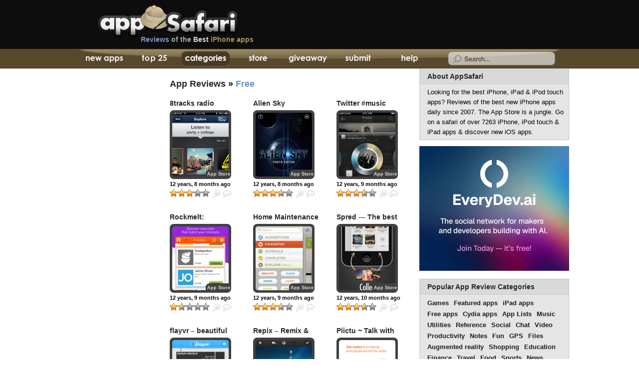

--- FILE ---
content_type: text/html; charset=UTF-8
request_url: https://appsafari.com/category/free/page/10/
body_size: 9819
content:
<!DOCTYPE html>
<html dir="ltr" lang="en-US">

<head>
	<meta charset="utf-8">
	<title>Free<br />
<b>Deprecated</b>:  str_replace(): Passing null to parameter #3 ($subject) of type array|string is deprecated in <b>/var/www/html/wp-includes/formatting.php</b> on line <b>5691</b><br />
 iPhone Apps reviews Page 10 | AppSafari</title>
	<meta name="description" content="App Reviews Page 10 - iPhone Apps, iPad Apps, iPod touch apps, Honest reviews of quality iPhone apps and games by iOS application experts" />
	<meta name="keywords" content="iPhone apps, iPod touch apps, iPad apps, iPhone app reviews, iPhone game reviews, Best iPhone 5 apps, Top iOS applications, hacks, promocodes" />
	<meta name="viewport" content="width=device-width, initial-scale=1, minimum-scale=1, user-scalable=0" />
	<link rel="profile" href="//gmpg.org/xfn/11" />
	<link rel="alternate" href="//feeds.feedburner.com/appsafari" type="application/rss+xml" title="AppSafari iPhone App Reviews RSS Feed" />
	<link rel="stylesheet" href="/wp-content/themes/apps/style.css?version=233" type="text/css" media="screen" />
	<!--[if !IE]>-->
	<link media="only screen and (max-device-width: 480px)" href="/wp-content/themes/apps/iphone.css?version=233" type="text/css" rel="stylesheet" />
	<!--<![endif]-->
	<link rel="shortcut icon" href="/favicon.ico" /><meta name='robots' content='max-image-preview:large' />
<link rel="alternate" type="application/rss+xml" title="AppSafari &raquo; Free Category Feed" href="https://appsafari.com/category/free/feed/" />
<link rel='stylesheet' id='wp-block-library-css' href='https://appsafari.com/wp-includes/css/dist/block-library/style.min.css?ver=6.6.2' type='text/css' media='all' />
<style id='classic-theme-styles-inline-css' type='text/css'>
/*! This file is auto-generated */
.wp-block-button__link{color:#fff;background-color:#32373c;border-radius:9999px;box-shadow:none;text-decoration:none;padding:calc(.667em + 2px) calc(1.333em + 2px);font-size:1.125em}.wp-block-file__button{background:#32373c;color:#fff;text-decoration:none}
</style>
<style id='global-styles-inline-css' type='text/css'>
:root{--wp--preset--aspect-ratio--square: 1;--wp--preset--aspect-ratio--4-3: 4/3;--wp--preset--aspect-ratio--3-4: 3/4;--wp--preset--aspect-ratio--3-2: 3/2;--wp--preset--aspect-ratio--2-3: 2/3;--wp--preset--aspect-ratio--16-9: 16/9;--wp--preset--aspect-ratio--9-16: 9/16;--wp--preset--color--black: #000000;--wp--preset--color--cyan-bluish-gray: #abb8c3;--wp--preset--color--white: #ffffff;--wp--preset--color--pale-pink: #f78da7;--wp--preset--color--vivid-red: #cf2e2e;--wp--preset--color--luminous-vivid-orange: #ff6900;--wp--preset--color--luminous-vivid-amber: #fcb900;--wp--preset--color--light-green-cyan: #7bdcb5;--wp--preset--color--vivid-green-cyan: #00d084;--wp--preset--color--pale-cyan-blue: #8ed1fc;--wp--preset--color--vivid-cyan-blue: #0693e3;--wp--preset--color--vivid-purple: #9b51e0;--wp--preset--gradient--vivid-cyan-blue-to-vivid-purple: linear-gradient(135deg,rgba(6,147,227,1) 0%,rgb(155,81,224) 100%);--wp--preset--gradient--light-green-cyan-to-vivid-green-cyan: linear-gradient(135deg,rgb(122,220,180) 0%,rgb(0,208,130) 100%);--wp--preset--gradient--luminous-vivid-amber-to-luminous-vivid-orange: linear-gradient(135deg,rgba(252,185,0,1) 0%,rgba(255,105,0,1) 100%);--wp--preset--gradient--luminous-vivid-orange-to-vivid-red: linear-gradient(135deg,rgba(255,105,0,1) 0%,rgb(207,46,46) 100%);--wp--preset--gradient--very-light-gray-to-cyan-bluish-gray: linear-gradient(135deg,rgb(238,238,238) 0%,rgb(169,184,195) 100%);--wp--preset--gradient--cool-to-warm-spectrum: linear-gradient(135deg,rgb(74,234,220) 0%,rgb(151,120,209) 20%,rgb(207,42,186) 40%,rgb(238,44,130) 60%,rgb(251,105,98) 80%,rgb(254,248,76) 100%);--wp--preset--gradient--blush-light-purple: linear-gradient(135deg,rgb(255,206,236) 0%,rgb(152,150,240) 100%);--wp--preset--gradient--blush-bordeaux: linear-gradient(135deg,rgb(254,205,165) 0%,rgb(254,45,45) 50%,rgb(107,0,62) 100%);--wp--preset--gradient--luminous-dusk: linear-gradient(135deg,rgb(255,203,112) 0%,rgb(199,81,192) 50%,rgb(65,88,208) 100%);--wp--preset--gradient--pale-ocean: linear-gradient(135deg,rgb(255,245,203) 0%,rgb(182,227,212) 50%,rgb(51,167,181) 100%);--wp--preset--gradient--electric-grass: linear-gradient(135deg,rgb(202,248,128) 0%,rgb(113,206,126) 100%);--wp--preset--gradient--midnight: linear-gradient(135deg,rgb(2,3,129) 0%,rgb(40,116,252) 100%);--wp--preset--font-size--small: 13px;--wp--preset--font-size--medium: 20px;--wp--preset--font-size--large: 36px;--wp--preset--font-size--x-large: 42px;--wp--preset--spacing--20: 0.44rem;--wp--preset--spacing--30: 0.67rem;--wp--preset--spacing--40: 1rem;--wp--preset--spacing--50: 1.5rem;--wp--preset--spacing--60: 2.25rem;--wp--preset--spacing--70: 3.38rem;--wp--preset--spacing--80: 5.06rem;--wp--preset--shadow--natural: 6px 6px 9px rgba(0, 0, 0, 0.2);--wp--preset--shadow--deep: 12px 12px 50px rgba(0, 0, 0, 0.4);--wp--preset--shadow--sharp: 6px 6px 0px rgba(0, 0, 0, 0.2);--wp--preset--shadow--outlined: 6px 6px 0px -3px rgba(255, 255, 255, 1), 6px 6px rgba(0, 0, 0, 1);--wp--preset--shadow--crisp: 6px 6px 0px rgba(0, 0, 0, 1);}:where(.is-layout-flex){gap: 0.5em;}:where(.is-layout-grid){gap: 0.5em;}body .is-layout-flex{display: flex;}.is-layout-flex{flex-wrap: wrap;align-items: center;}.is-layout-flex > :is(*, div){margin: 0;}body .is-layout-grid{display: grid;}.is-layout-grid > :is(*, div){margin: 0;}:where(.wp-block-columns.is-layout-flex){gap: 2em;}:where(.wp-block-columns.is-layout-grid){gap: 2em;}:where(.wp-block-post-template.is-layout-flex){gap: 1.25em;}:where(.wp-block-post-template.is-layout-grid){gap: 1.25em;}.has-black-color{color: var(--wp--preset--color--black) !important;}.has-cyan-bluish-gray-color{color: var(--wp--preset--color--cyan-bluish-gray) !important;}.has-white-color{color: var(--wp--preset--color--white) !important;}.has-pale-pink-color{color: var(--wp--preset--color--pale-pink) !important;}.has-vivid-red-color{color: var(--wp--preset--color--vivid-red) !important;}.has-luminous-vivid-orange-color{color: var(--wp--preset--color--luminous-vivid-orange) !important;}.has-luminous-vivid-amber-color{color: var(--wp--preset--color--luminous-vivid-amber) !important;}.has-light-green-cyan-color{color: var(--wp--preset--color--light-green-cyan) !important;}.has-vivid-green-cyan-color{color: var(--wp--preset--color--vivid-green-cyan) !important;}.has-pale-cyan-blue-color{color: var(--wp--preset--color--pale-cyan-blue) !important;}.has-vivid-cyan-blue-color{color: var(--wp--preset--color--vivid-cyan-blue) !important;}.has-vivid-purple-color{color: var(--wp--preset--color--vivid-purple) !important;}.has-black-background-color{background-color: var(--wp--preset--color--black) !important;}.has-cyan-bluish-gray-background-color{background-color: var(--wp--preset--color--cyan-bluish-gray) !important;}.has-white-background-color{background-color: var(--wp--preset--color--white) !important;}.has-pale-pink-background-color{background-color: var(--wp--preset--color--pale-pink) !important;}.has-vivid-red-background-color{background-color: var(--wp--preset--color--vivid-red) !important;}.has-luminous-vivid-orange-background-color{background-color: var(--wp--preset--color--luminous-vivid-orange) !important;}.has-luminous-vivid-amber-background-color{background-color: var(--wp--preset--color--luminous-vivid-amber) !important;}.has-light-green-cyan-background-color{background-color: var(--wp--preset--color--light-green-cyan) !important;}.has-vivid-green-cyan-background-color{background-color: var(--wp--preset--color--vivid-green-cyan) !important;}.has-pale-cyan-blue-background-color{background-color: var(--wp--preset--color--pale-cyan-blue) !important;}.has-vivid-cyan-blue-background-color{background-color: var(--wp--preset--color--vivid-cyan-blue) !important;}.has-vivid-purple-background-color{background-color: var(--wp--preset--color--vivid-purple) !important;}.has-black-border-color{border-color: var(--wp--preset--color--black) !important;}.has-cyan-bluish-gray-border-color{border-color: var(--wp--preset--color--cyan-bluish-gray) !important;}.has-white-border-color{border-color: var(--wp--preset--color--white) !important;}.has-pale-pink-border-color{border-color: var(--wp--preset--color--pale-pink) !important;}.has-vivid-red-border-color{border-color: var(--wp--preset--color--vivid-red) !important;}.has-luminous-vivid-orange-border-color{border-color: var(--wp--preset--color--luminous-vivid-orange) !important;}.has-luminous-vivid-amber-border-color{border-color: var(--wp--preset--color--luminous-vivid-amber) !important;}.has-light-green-cyan-border-color{border-color: var(--wp--preset--color--light-green-cyan) !important;}.has-vivid-green-cyan-border-color{border-color: var(--wp--preset--color--vivid-green-cyan) !important;}.has-pale-cyan-blue-border-color{border-color: var(--wp--preset--color--pale-cyan-blue) !important;}.has-vivid-cyan-blue-border-color{border-color: var(--wp--preset--color--vivid-cyan-blue) !important;}.has-vivid-purple-border-color{border-color: var(--wp--preset--color--vivid-purple) !important;}.has-vivid-cyan-blue-to-vivid-purple-gradient-background{background: var(--wp--preset--gradient--vivid-cyan-blue-to-vivid-purple) !important;}.has-light-green-cyan-to-vivid-green-cyan-gradient-background{background: var(--wp--preset--gradient--light-green-cyan-to-vivid-green-cyan) !important;}.has-luminous-vivid-amber-to-luminous-vivid-orange-gradient-background{background: var(--wp--preset--gradient--luminous-vivid-amber-to-luminous-vivid-orange) !important;}.has-luminous-vivid-orange-to-vivid-red-gradient-background{background: var(--wp--preset--gradient--luminous-vivid-orange-to-vivid-red) !important;}.has-very-light-gray-to-cyan-bluish-gray-gradient-background{background: var(--wp--preset--gradient--very-light-gray-to-cyan-bluish-gray) !important;}.has-cool-to-warm-spectrum-gradient-background{background: var(--wp--preset--gradient--cool-to-warm-spectrum) !important;}.has-blush-light-purple-gradient-background{background: var(--wp--preset--gradient--blush-light-purple) !important;}.has-blush-bordeaux-gradient-background{background: var(--wp--preset--gradient--blush-bordeaux) !important;}.has-luminous-dusk-gradient-background{background: var(--wp--preset--gradient--luminous-dusk) !important;}.has-pale-ocean-gradient-background{background: var(--wp--preset--gradient--pale-ocean) !important;}.has-electric-grass-gradient-background{background: var(--wp--preset--gradient--electric-grass) !important;}.has-midnight-gradient-background{background: var(--wp--preset--gradient--midnight) !important;}.has-small-font-size{font-size: var(--wp--preset--font-size--small) !important;}.has-medium-font-size{font-size: var(--wp--preset--font-size--medium) !important;}.has-large-font-size{font-size: var(--wp--preset--font-size--large) !important;}.has-x-large-font-size{font-size: var(--wp--preset--font-size--x-large) !important;}
:where(.wp-block-post-template.is-layout-flex){gap: 1.25em;}:where(.wp-block-post-template.is-layout-grid){gap: 1.25em;}
:where(.wp-block-columns.is-layout-flex){gap: 2em;}:where(.wp-block-columns.is-layout-grid){gap: 2em;}
:root :where(.wp-block-pullquote){font-size: 1.5em;line-height: 1.6;}
</style>

	<script type="text/javascript" src="/wp-content/themes/apps/combined.full.backup.js?version=103"></script>
	<script data-ad-client="ca-pub-1174386092599962" async src="https://pagead2.googlesyndication.com/pagead/js/adsbygoogle.js"></script>
</head>

<body>
	<script type="text/javascript">
		(function() {
			var bsa = document.createElement('script');
			bsa.type = 'text/javascript';
			bsa.async = true;
			bsa.src = '//s3.buysellads.com/ac/bsa.js';
			(document.getElementsByTagName('head')[0] || document.getElementsByTagName('body')[0]).appendChild(bsa);
		})();
	</script>
	<div id="head">
		<div id="headwrap">
			<div id="logo">
									<a href="/" class="logo" title="iPhone apps, iPod touch apps, iPad apps, iPhone app Reviews - AppSafari.com">iPhone apps, iPod touch apps, iPad apps, iPhone app Reviews - AppSafari.com</a>
									<a href="/" class="slug"><em>Reviews</em> of the <span>Best</span> <strong>iPhone apps</strong></a>
			</div>
		</div>
	</div>
	<div id="nav">
		<div id="navwrap">
			<ul>
				<li id="tab1"><a href="/" title="New App Reviews" ><span class="navht1">iPhone App Reviews</span> <span class="navht2">AppSafari</span></a></li>
				<li id="tab2"><a href="/top/" title="Top 25 Rated iPhone Apps" >Top 25<span> iPhone Apps</span></a></li>
				<li id="tab3"><a href="/categories/" title="iPhone App Categories"  class="active"><span>iPhone App Review</span> Categories</a></li>
				<li id="tab4"></li>
				<li id="tab5"><a href="/giveaway/" title="Daily iPhone App Giveaway" >App Giveaway</a></li>
				<li id="tab6"><a href="/submit/" title="Submit a new iPhone App" >Submit</a></li>
				<li id="tab7"><a href="/help/" title="Help with using iPhone Apps" >Help</a></li>
			</ul>
			<div id="searchform">
				<form action="/" method="get">
					<div id="searchwrap" style="background-position: -734px 0px;">
						<input type="text" value="" name="s" onblur="swapSearchHint(this,false)" onfocus="swapSearchHint(this,true)" id="sapp">
					</div>
				</form>
			</div>
		</div>
	</div>
	<div id="appsafari_iphone_top">
		<script async src="https://pagead2.googlesyndication.com/pagead/js/adsbygoogle.js"></script>
<!-- appsafari_iphone_top -->
<ins class="adsbygoogle"
     style="display:inline-block;width:300px;height:50px"
     data-ad-client="ca-pub-1174386092599962"
     data-ad-slot="1352202431"></ins>
<script>
     (adsbygoogle = window.adsbygoogle || []).push({});
</script>	</div>
<div id="main">

    <div id="skyad">
        <div id="appsafari_160x600_page"><script async src="https://pagead2.googlesyndication.com/pagead/js/adsbygoogle.js"></script>
<!-- appsafari_160x600_page -->
<ins class="adsbygoogle"
     style="display:block"
     data-ad-client="ca-pub-1174386092599962"
     data-ad-slot="3978365776"
     data-ad-format="auto"
     data-full-width-responsive="true"></ins>
<script>
     (adsbygoogle = window.adsbygoogle || []).push({});
</script></div>
    </div>

    <div id="galleryarch" class="narrowcolumn">
        <form method="get" id="iphonesearch" action="https://appsafari.com/">
            <div><input type="search" value="" name="s" id="s" /><button id="searchsubmit">App Search</button><input type="hidden" value="Search" /></div>
        </form>
                                        <h1 class="pagetitle"><a href="/">App Reviews</a> &raquo; <em>Free</em></h1>
                                        <div class="app" id="post-20677">
                    <h2><a href="https://appsafari.com/social/20677/8tracks-radio/" rel="bookmark" title="iPhone app - 8tracks radio">8tracks radio</a></h2>
                    <div class="appbox">
                        <a class="img" href="https://appsafari.com/social/20677/8tracks-radio/" rel="bookmark" title="iPhone app review for 8tracks radio"><p><img decoding="async" width="113" height="128" src="https://i.appsafari.com/wp-content/uploads/2013/05/8tracks-radio-113x128.gif" alt="8tracks radio" /></p>
</a>
                        <div class="btl"></div>
                        <div class="btr"></div>
                        <div class="bbl"></div><div class="appb type4">App Store</div>                    </div>
                    <div class="appsub">
                        <h4><a href="https://appsafari.com/social/20677/8tracks-radio/" title="8tracks radio iPhone app review by AppSafari">12 years, 8 months ago</a></h4><div id="post-ratings-20677" class="post-ratings" data-nonce="fa8aa37806"><img id="rating_20677_1" src="https://appsafari.com/wp-content/plugins/wp-postratings/images/stars_crystal/rating_on.gif" alt="Awful" title="Awful" onmouseover="current_rating(20677, 1, 'Awful');" onmouseout="ratings_off(3.1, 0, 0);" onclick="rate_post();" onkeypress="rate_post();" style="cursor: pointer; border: 0px;" /><img id="rating_20677_2" src="https://appsafari.com/wp-content/plugins/wp-postratings/images/stars_crystal/rating_on.gif" alt="Poor" title="Poor" onmouseover="current_rating(20677, 2, 'Poor');" onmouseout="ratings_off(3.1, 0, 0);" onclick="rate_post();" onkeypress="rate_post();" style="cursor: pointer; border: 0px;" /><img id="rating_20677_3" src="https://appsafari.com/wp-content/plugins/wp-postratings/images/stars_crystal/rating_on.gif" alt="Average" title="Average" onmouseover="current_rating(20677, 3, 'Average');" onmouseout="ratings_off(3.1, 0, 0);" onclick="rate_post();" onkeypress="rate_post();" style="cursor: pointer; border: 0px;" /><img id="rating_20677_4" src="https://appsafari.com/wp-content/plugins/wp-postratings/images/stars_crystal/rating_off.gif" alt="Great" title="Great" onmouseover="current_rating(20677, 4, 'Great');" onmouseout="ratings_off(3.1, 0, 0);" onclick="rate_post();" onkeypress="rate_post();" style="cursor: pointer; border: 0px;" /><img id="rating_20677_5" src="https://appsafari.com/wp-content/plugins/wp-postratings/images/stars_crystal/rating_off.gif" alt="Perfect" title="Perfect" onmouseover="current_rating(20677, 5, 'Perfect');" onmouseout="ratings_off(3.1, 0, 0);" onclick="rate_post();" onkeypress="rate_post();" style="cursor: pointer; border: 0px;" /></div><div id="post-ratings-20677-loading" class="post-ratings-loading"><img src="https://appsafari.com/wp-content/plugins/wp-postratings/images/loading.gif" width="16" height="16" class="post-ratings-image" />Loading...</div><div onclick="zoomapp(event,20677)" class="zoom" title="Zoom App Screenshot">Zoom</div><a href="https://appsafari.com/social/20677/8tracks-radio/" class="read" title="Read App Review & Comments">Read App Review & Comments</a>
                    </div>
                </div>
                            <div class="app" id="post-20671">
                    <h2><a href="https://appsafari.com/fun/20671/alien-sky/" rel="bookmark" title="iPhone app - Alien Sky">Alien Sky</a></h2>
                    <div class="appbox">
                        <a class="img" href="https://appsafari.com/fun/20671/alien-sky/" rel="bookmark" title="iPhone app review for Alien Sky"><p><img decoding="async" width="113" height="128" src="https://i.appsafari.com/wp-content/uploads/2013/05/alien-sky-113x128.gif" alt="Alien Sky" /></p>
</a>
                        <div class="btl"></div>
                        <div class="btr"></div>
                        <div class="bbl"></div><div class="appb type4">App Store</div>                    </div>
                    <div class="appsub">
                        <h4><a href="https://appsafari.com/fun/20671/alien-sky/" title="Alien Sky iPhone app review by AppSafari">12 years, 8 months ago</a></h4><div id="post-ratings-20671" class="post-ratings" data-nonce="25b1883c5a"><img id="rating_20671_1" src="https://appsafari.com/wp-content/plugins/wp-postratings/images/stars_crystal/rating_on.gif" alt="Awful" title="Awful" onmouseover="current_rating(20671, 1, 'Awful');" onmouseout="ratings_off(3.6, 4, 0);" onclick="rate_post();" onkeypress="rate_post();" style="cursor: pointer; border: 0px;" /><img id="rating_20671_2" src="https://appsafari.com/wp-content/plugins/wp-postratings/images/stars_crystal/rating_on.gif" alt="Poor" title="Poor" onmouseover="current_rating(20671, 2, 'Poor');" onmouseout="ratings_off(3.6, 4, 0);" onclick="rate_post();" onkeypress="rate_post();" style="cursor: pointer; border: 0px;" /><img id="rating_20671_3" src="https://appsafari.com/wp-content/plugins/wp-postratings/images/stars_crystal/rating_on.gif" alt="Average" title="Average" onmouseover="current_rating(20671, 3, 'Average');" onmouseout="ratings_off(3.6, 4, 0);" onclick="rate_post();" onkeypress="rate_post();" style="cursor: pointer; border: 0px;" /><img id="rating_20671_4" src="https://appsafari.com/wp-content/plugins/wp-postratings/images/stars_crystal/rating_half.gif" alt="Great" title="Great" onmouseover="current_rating(20671, 4, 'Great');" onmouseout="ratings_off(3.6, 4, 0);" onclick="rate_post();" onkeypress="rate_post();" style="cursor: pointer; border: 0px;" /><img id="rating_20671_5" src="https://appsafari.com/wp-content/plugins/wp-postratings/images/stars_crystal/rating_off.gif" alt="Perfect" title="Perfect" onmouseover="current_rating(20671, 5, 'Perfect');" onmouseout="ratings_off(3.6, 4, 0);" onclick="rate_post();" onkeypress="rate_post();" style="cursor: pointer; border: 0px;" /></div><div id="post-ratings-20671-loading" class="post-ratings-loading"><img src="https://appsafari.com/wp-content/plugins/wp-postratings/images/loading.gif" width="16" height="16" class="post-ratings-image" />Loading...</div><div onclick="zoomapp(event,20671)" class="zoom" title="Zoom App Screenshot">Zoom</div><a href="https://appsafari.com/fun/20671/alien-sky/" class="read" title="Read App Review & Comments">Read App Review & Comments</a>
                    </div>
                </div>
                            <div class="app" id="post-20666">
                    <h2><a href="https://appsafari.com/social/20666/twitter-music/" rel="bookmark" title="iPhone app - Twitter #music">Twitter #music</a></h2>
                    <div class="appbox">
                        <a class="img" href="https://appsafari.com/social/20666/twitter-music/" rel="bookmark" title="iPhone app review for Twitter #music"><p><img decoding="async" width="113" height="128" src="https://i.appsafari.com/wp-content/uploads/2013/04/twitter-music-113x128.gif" alt="Twitter #music" /></p>
</a>
                        <div class="btl"></div>
                        <div class="btr"></div>
                        <div class="bbl"></div><div class="appb type4">App Store</div>                    </div>
                    <div class="appsub">
                        <h4><a href="https://appsafari.com/social/20666/twitter-music/" title="Twitter #music iPhone app review by AppSafari">12 years, 9 months ago</a></h4><div id="post-ratings-20666" class="post-ratings" data-nonce="3ae5a8cb03"><img id="rating_20666_1" src="https://appsafari.com/wp-content/plugins/wp-postratings/images/stars_crystal/rating_on.gif" alt="Awful" title="Awful" onmouseover="current_rating(20666, 1, 'Awful');" onmouseout="ratings_off(3.7, 4, 0);" onclick="rate_post();" onkeypress="rate_post();" style="cursor: pointer; border: 0px;" /><img id="rating_20666_2" src="https://appsafari.com/wp-content/plugins/wp-postratings/images/stars_crystal/rating_on.gif" alt="Poor" title="Poor" onmouseover="current_rating(20666, 2, 'Poor');" onmouseout="ratings_off(3.7, 4, 0);" onclick="rate_post();" onkeypress="rate_post();" style="cursor: pointer; border: 0px;" /><img id="rating_20666_3" src="https://appsafari.com/wp-content/plugins/wp-postratings/images/stars_crystal/rating_on.gif" alt="Average" title="Average" onmouseover="current_rating(20666, 3, 'Average');" onmouseout="ratings_off(3.7, 4, 0);" onclick="rate_post();" onkeypress="rate_post();" style="cursor: pointer; border: 0px;" /><img id="rating_20666_4" src="https://appsafari.com/wp-content/plugins/wp-postratings/images/stars_crystal/rating_half.gif" alt="Great" title="Great" onmouseover="current_rating(20666, 4, 'Great');" onmouseout="ratings_off(3.7, 4, 0);" onclick="rate_post();" onkeypress="rate_post();" style="cursor: pointer; border: 0px;" /><img id="rating_20666_5" src="https://appsafari.com/wp-content/plugins/wp-postratings/images/stars_crystal/rating_off.gif" alt="Perfect" title="Perfect" onmouseover="current_rating(20666, 5, 'Perfect');" onmouseout="ratings_off(3.7, 4, 0);" onclick="rate_post();" onkeypress="rate_post();" style="cursor: pointer; border: 0px;" /></div><div id="post-ratings-20666-loading" class="post-ratings-loading"><img src="https://appsafari.com/wp-content/plugins/wp-postratings/images/loading.gif" width="16" height="16" class="post-ratings-image" />Loading...</div><div onclick="zoomapp(event,20666)" class="zoom" title="Zoom App Screenshot">Zoom</div><a href="https://appsafari.com/social/20666/twitter-music/" class="read" title="Read App Review & Comments">Read App Review & Comments</a>
                    </div>
                </div>
                            <div class="app" id="post-20657">
                    <h2><a href="https://appsafari.com/news/20657/rockmelt-discover-the-best-of-the-internet/" rel="bookmark" title="iPhone app - Rockmelt: Discover the Best of the Internet">Rockmelt: Discover the Best of the Internet</a></h2>
                    <div class="appbox">
                        <a class="img" href="https://appsafari.com/news/20657/rockmelt-discover-the-best-of-the-internet/" rel="bookmark" title="iPhone app review for Rockmelt: Discover the Best of the Internet"><p><img loading="lazy" decoding="async" width="113" height="128" src="https://i.appsafari.com/wp-content/uploads/2013/04/rockmelt-discover-the-best-of-113x128.gif" alt="Rockmelt: Discover the Best of the Internet" /></p>
</a>
                        <div class="btl"></div>
                        <div class="btr"></div>
                        <div class="bbl"></div><div class="appb type4">App Store</div>                    </div>
                    <div class="appsub">
                        <h4><a href="https://appsafari.com/news/20657/rockmelt-discover-the-best-of-the-internet/" title="Rockmelt: Discover the Best of the Internet iPhone app review by AppSafari">12 years, 9 months ago</a></h4><div id="post-ratings-20657" class="post-ratings" data-nonce="0f7ec68c09"><img id="rating_20657_1" src="https://appsafari.com/wp-content/plugins/wp-postratings/images/stars_crystal/rating_on.gif" alt="Awful" title="Awful" onmouseover="current_rating(20657, 1, 'Awful');" onmouseout="ratings_off(1.5, 2, 0);" onclick="rate_post();" onkeypress="rate_post();" style="cursor: pointer; border: 0px;" /><img id="rating_20657_2" src="https://appsafari.com/wp-content/plugins/wp-postratings/images/stars_crystal/rating_half.gif" alt="Poor" title="Poor" onmouseover="current_rating(20657, 2, 'Poor');" onmouseout="ratings_off(1.5, 2, 0);" onclick="rate_post();" onkeypress="rate_post();" style="cursor: pointer; border: 0px;" /><img id="rating_20657_3" src="https://appsafari.com/wp-content/plugins/wp-postratings/images/stars_crystal/rating_off.gif" alt="Average" title="Average" onmouseover="current_rating(20657, 3, 'Average');" onmouseout="ratings_off(1.5, 2, 0);" onclick="rate_post();" onkeypress="rate_post();" style="cursor: pointer; border: 0px;" /><img id="rating_20657_4" src="https://appsafari.com/wp-content/plugins/wp-postratings/images/stars_crystal/rating_off.gif" alt="Great" title="Great" onmouseover="current_rating(20657, 4, 'Great');" onmouseout="ratings_off(1.5, 2, 0);" onclick="rate_post();" onkeypress="rate_post();" style="cursor: pointer; border: 0px;" /><img id="rating_20657_5" src="https://appsafari.com/wp-content/plugins/wp-postratings/images/stars_crystal/rating_off.gif" alt="Perfect" title="Perfect" onmouseover="current_rating(20657, 5, 'Perfect');" onmouseout="ratings_off(1.5, 2, 0);" onclick="rate_post();" onkeypress="rate_post();" style="cursor: pointer; border: 0px;" /></div><div id="post-ratings-20657-loading" class="post-ratings-loading"><img src="https://appsafari.com/wp-content/plugins/wp-postratings/images/loading.gif" width="16" height="16" class="post-ratings-image" />Loading...</div><div onclick="zoomapp(event,20657)" class="zoom" title="Zoom App Screenshot">Zoom</div><a href="https://appsafari.com/news/20657/rockmelt-discover-the-best-of-the-internet/" class="read" title="Read App Review & Comments">Read App Review & Comments</a>
                    </div>
                </div>
                            <div class="app" id="post-20653">
                    <h2><a href="https://appsafari.com/productivity/20653/home-maintenance-by-brightnest-home-organization-cleaning-schedule-diy-crafts-and-home-design/" rel="bookmark" title="iPhone app - Home Maintenance by BrightNest &#8211; Home Organization, Cleaning Schedule, DIY Crafts and Home Design">Home Maintenance by BrightNest &#8211; Home Organization, Cleaning Schedule, DIY Crafts and Home Design</a></h2>
                    <div class="appbox">
                        <a class="img" href="https://appsafari.com/productivity/20653/home-maintenance-by-brightnest-home-organization-cleaning-schedule-diy-crafts-and-home-design/" rel="bookmark" title="iPhone app review for Home Maintenance by BrightNest &#8211; Home Organization, Cleaning Schedule, DIY Crafts and Home Design"><p><img loading="lazy" decoding="async" width="113" height="128" src="https://i.appsafari.com/wp-content/uploads/2013/04/home-maintenance-by-brightnest-113x128.gif" alt="Home Maintenance by BrightNest - Home Organization, Cleaning Schedule, DIY Crafts and Home Design" /></p>
</a>
                        <div class="btl"></div>
                        <div class="btr"></div>
                        <div class="bbl"></div><div class="appb type4">App Store</div>                    </div>
                    <div class="appsub">
                        <h4><a href="https://appsafari.com/productivity/20653/home-maintenance-by-brightnest-home-organization-cleaning-schedule-diy-crafts-and-home-design/" title="Home Maintenance by BrightNest &#8211; Home Organization, Cleaning Schedule, DIY Crafts and Home Design iPhone app review by AppSafari">12 years, 9 months ago</a></h4><div id="post-ratings-20653" class="post-ratings" data-nonce="069218697f"><img id="rating_20653_1" src="https://appsafari.com/wp-content/plugins/wp-postratings/images/stars_crystal/rating_on.gif" alt="Awful" title="Awful" onmouseover="current_rating(20653, 1, 'Awful');" onmouseout="ratings_off(3.7, 4, 0);" onclick="rate_post();" onkeypress="rate_post();" style="cursor: pointer; border: 0px;" /><img id="rating_20653_2" src="https://appsafari.com/wp-content/plugins/wp-postratings/images/stars_crystal/rating_on.gif" alt="Poor" title="Poor" onmouseover="current_rating(20653, 2, 'Poor');" onmouseout="ratings_off(3.7, 4, 0);" onclick="rate_post();" onkeypress="rate_post();" style="cursor: pointer; border: 0px;" /><img id="rating_20653_3" src="https://appsafari.com/wp-content/plugins/wp-postratings/images/stars_crystal/rating_on.gif" alt="Average" title="Average" onmouseover="current_rating(20653, 3, 'Average');" onmouseout="ratings_off(3.7, 4, 0);" onclick="rate_post();" onkeypress="rate_post();" style="cursor: pointer; border: 0px;" /><img id="rating_20653_4" src="https://appsafari.com/wp-content/plugins/wp-postratings/images/stars_crystal/rating_half.gif" alt="Great" title="Great" onmouseover="current_rating(20653, 4, 'Great');" onmouseout="ratings_off(3.7, 4, 0);" onclick="rate_post();" onkeypress="rate_post();" style="cursor: pointer; border: 0px;" /><img id="rating_20653_5" src="https://appsafari.com/wp-content/plugins/wp-postratings/images/stars_crystal/rating_off.gif" alt="Perfect" title="Perfect" onmouseover="current_rating(20653, 5, 'Perfect');" onmouseout="ratings_off(3.7, 4, 0);" onclick="rate_post();" onkeypress="rate_post();" style="cursor: pointer; border: 0px;" /></div><div id="post-ratings-20653-loading" class="post-ratings-loading"><img src="https://appsafari.com/wp-content/plugins/wp-postratings/images/loading.gif" width="16" height="16" class="post-ratings-image" />Loading...</div><div onclick="zoomapp(event,20653)" class="zoom" title="Zoom App Screenshot">Zoom</div><a href="https://appsafari.com/productivity/20653/home-maintenance-by-brightnest-home-organization-cleaning-schedule-diy-crafts-and-home-design/" class="read" title="Read App Review & Comments">Read App Review & Comments</a>
                    </div>
                </div>
                            <div class="app" id="post-20636">
                    <h2><a href="https://appsafari.com/social/20636/spred-the-best-photos-on-instagram-pinterest-tumblr/" rel="bookmark" title="iPhone app - Spred — The best photos on Instagram, Pinterest &#038; Tumblr">Spred — The best photos on Instagram, Pinterest &#038; Tumblr</a></h2>
                    <div class="appbox">
                        <a class="img" href="https://appsafari.com/social/20636/spred-the-best-photos-on-instagram-pinterest-tumblr/" rel="bookmark" title="iPhone app review for Spred — The best photos on Instagram, Pinterest &#038; Tumblr"><p><img loading="lazy" decoding="async" width="113" height="128" src="https://i.appsafari.com/wp-content/uploads/2013/03/spred-the-best-photos-on-instagram-113x128.gif" alt="Spred — The best photos on Instagram, Pinterest &#038; Tumblr" /></p>
</a>
                        <div class="btl"></div>
                        <div class="btr"></div>
                        <div class="bbl"></div><div class="appb type4">App Store</div>                    </div>
                    <div class="appsub">
                        <h4><a href="https://appsafari.com/social/20636/spred-the-best-photos-on-instagram-pinterest-tumblr/" title="Spred — The best photos on Instagram, Pinterest &#038; Tumblr iPhone app review by AppSafari">12 years, 10 months ago</a></h4><div id="post-ratings-20636" class="post-ratings" data-nonce="069e26bf2d"><img id="rating_20636_1" src="https://appsafari.com/wp-content/plugins/wp-postratings/images/stars_crystal/rating_on.gif" alt="Awful" title="Awful" onmouseover="current_rating(20636, 1, 'Awful');" onmouseout="ratings_off(3.9, 4, 0);" onclick="rate_post();" onkeypress="rate_post();" style="cursor: pointer; border: 0px;" /><img id="rating_20636_2" src="https://appsafari.com/wp-content/plugins/wp-postratings/images/stars_crystal/rating_on.gif" alt="Poor" title="Poor" onmouseover="current_rating(20636, 2, 'Poor');" onmouseout="ratings_off(3.9, 4, 0);" onclick="rate_post();" onkeypress="rate_post();" style="cursor: pointer; border: 0px;" /><img id="rating_20636_3" src="https://appsafari.com/wp-content/plugins/wp-postratings/images/stars_crystal/rating_on.gif" alt="Average" title="Average" onmouseover="current_rating(20636, 3, 'Average');" onmouseout="ratings_off(3.9, 4, 0);" onclick="rate_post();" onkeypress="rate_post();" style="cursor: pointer; border: 0px;" /><img id="rating_20636_4" src="https://appsafari.com/wp-content/plugins/wp-postratings/images/stars_crystal/rating_half.gif" alt="Great" title="Great" onmouseover="current_rating(20636, 4, 'Great');" onmouseout="ratings_off(3.9, 4, 0);" onclick="rate_post();" onkeypress="rate_post();" style="cursor: pointer; border: 0px;" /><img id="rating_20636_5" src="https://appsafari.com/wp-content/plugins/wp-postratings/images/stars_crystal/rating_off.gif" alt="Perfect" title="Perfect" onmouseover="current_rating(20636, 5, 'Perfect');" onmouseout="ratings_off(3.9, 4, 0);" onclick="rate_post();" onkeypress="rate_post();" style="cursor: pointer; border: 0px;" /></div><div id="post-ratings-20636-loading" class="post-ratings-loading"><img src="https://appsafari.com/wp-content/plugins/wp-postratings/images/loading.gif" width="16" height="16" class="post-ratings-image" />Loading...</div><div onclick="zoomapp(event,20636)" class="zoom" title="Zoom App Screenshot">Zoom</div><a href="https://appsafari.com/social/20636/spred-the-best-photos-on-instagram-pinterest-tumblr/" class="read" title="Read App Review & Comments">Read App Review & Comments</a>
                    </div>
                </div>
                            <div class="app" id="post-20632">
                    <h2><a href="https://appsafari.com/social/20632/flayvr-beautiful-photo-and-video-albums/" rel="bookmark" title="iPhone app - flayvr &#8211; beautiful photo and video albums">flayvr &#8211; beautiful photo and video albums</a></h2>
                    <div class="appbox">
                        <a class="img" href="https://appsafari.com/social/20632/flayvr-beautiful-photo-and-video-albums/" rel="bookmark" title="iPhone app review for flayvr &#8211; beautiful photo and video albums"><p><img loading="lazy" decoding="async" width="113" height="128" src="https://i.appsafari.com/wp-content/uploads/2013/03/flayvr-beautiful-photo-and-video-113x128.gif" alt="flayvr - beautiful photo and video albums" /></p>
</a>
                        <div class="btl"></div>
                        <div class="btr"></div>
                        <div class="bbl"></div><div class="appb type4">App Store</div>                    </div>
                    <div class="appsub">
                        <h4><a href="https://appsafari.com/social/20632/flayvr-beautiful-photo-and-video-albums/" title="flayvr &#8211; beautiful photo and video albums iPhone app review by AppSafari">12 years, 10 months ago</a></h4><div id="post-ratings-20632" class="post-ratings" data-nonce="5ce04675db"><img id="rating_20632_1" src="https://appsafari.com/wp-content/plugins/wp-postratings/images/stars_crystal/rating_on.gif" alt="Awful" title="Awful" onmouseover="current_rating(20632, 1, 'Awful');" onmouseout="ratings_off(4.5, 5, 0);" onclick="rate_post();" onkeypress="rate_post();" style="cursor: pointer; border: 0px;" /><img id="rating_20632_2" src="https://appsafari.com/wp-content/plugins/wp-postratings/images/stars_crystal/rating_on.gif" alt="Poor" title="Poor" onmouseover="current_rating(20632, 2, 'Poor');" onmouseout="ratings_off(4.5, 5, 0);" onclick="rate_post();" onkeypress="rate_post();" style="cursor: pointer; border: 0px;" /><img id="rating_20632_3" src="https://appsafari.com/wp-content/plugins/wp-postratings/images/stars_crystal/rating_on.gif" alt="Average" title="Average" onmouseover="current_rating(20632, 3, 'Average');" onmouseout="ratings_off(4.5, 5, 0);" onclick="rate_post();" onkeypress="rate_post();" style="cursor: pointer; border: 0px;" /><img id="rating_20632_4" src="https://appsafari.com/wp-content/plugins/wp-postratings/images/stars_crystal/rating_on.gif" alt="Great" title="Great" onmouseover="current_rating(20632, 4, 'Great');" onmouseout="ratings_off(4.5, 5, 0);" onclick="rate_post();" onkeypress="rate_post();" style="cursor: pointer; border: 0px;" /><img id="rating_20632_5" src="https://appsafari.com/wp-content/plugins/wp-postratings/images/stars_crystal/rating_half.gif" alt="Perfect" title="Perfect" onmouseover="current_rating(20632, 5, 'Perfect');" onmouseout="ratings_off(4.5, 5, 0);" onclick="rate_post();" onkeypress="rate_post();" style="cursor: pointer; border: 0px;" /></div><div id="post-ratings-20632-loading" class="post-ratings-loading"><img src="https://appsafari.com/wp-content/plugins/wp-postratings/images/loading.gif" width="16" height="16" class="post-ratings-image" />Loading...</div><div onclick="zoomapp(event,20632)" class="zoom" title="Zoom App Screenshot">Zoom</div><a href="https://appsafari.com/social/20632/flayvr-beautiful-photo-and-video-albums/" class="read" title="Read App Review & Comments">Read App Review & Comments</a>
                    </div>
                </div>
                            <div class="app" id="post-20624">
                    <h2><a href="https://appsafari.com/fun/20624/repix-remix-paint-photos/" rel="bookmark" title="iPhone app - Repix &#8211; Remix &#038; Paint Photos">Repix &#8211; Remix &#038; Paint Photos</a></h2>
                    <div class="appbox">
                        <a class="img" href="https://appsafari.com/fun/20624/repix-remix-paint-photos/" rel="bookmark" title="iPhone app review for Repix &#8211; Remix &#038; Paint Photos"><p><img loading="lazy" decoding="async" width="113" height="128" src="https://i.appsafari.com/wp-content/uploads/2013/03/repix-remix-paint-photos-113x128.gif" alt="Repix - Remix &#038; Paint Photos" /></p>
</a>
                        <div class="btl"></div>
                        <div class="btr"></div>
                        <div class="bbl"></div><div class="appb type4">App Store</div>                    </div>
                    <div class="appsub">
                        <h4><a href="https://appsafari.com/fun/20624/repix-remix-paint-photos/" title="Repix &#8211; Remix &#038; Paint Photos iPhone app review by AppSafari">12 years, 10 months ago</a></h4><div id="post-ratings-20624" class="post-ratings" data-nonce="daf437cc79"><img id="rating_20624_1" src="https://appsafari.com/wp-content/plugins/wp-postratings/images/stars_crystal/rating_on.gif" alt="Awful" title="Awful" onmouseover="current_rating(20624, 1, 'Awful');" onmouseout="ratings_off(4, 0, 0);" onclick="rate_post();" onkeypress="rate_post();" style="cursor: pointer; border: 0px;" /><img id="rating_20624_2" src="https://appsafari.com/wp-content/plugins/wp-postratings/images/stars_crystal/rating_on.gif" alt="Poor" title="Poor" onmouseover="current_rating(20624, 2, 'Poor');" onmouseout="ratings_off(4, 0, 0);" onclick="rate_post();" onkeypress="rate_post();" style="cursor: pointer; border: 0px;" /><img id="rating_20624_3" src="https://appsafari.com/wp-content/plugins/wp-postratings/images/stars_crystal/rating_on.gif" alt="Average" title="Average" onmouseover="current_rating(20624, 3, 'Average');" onmouseout="ratings_off(4, 0, 0);" onclick="rate_post();" onkeypress="rate_post();" style="cursor: pointer; border: 0px;" /><img id="rating_20624_4" src="https://appsafari.com/wp-content/plugins/wp-postratings/images/stars_crystal/rating_on.gif" alt="Great" title="Great" onmouseover="current_rating(20624, 4, 'Great');" onmouseout="ratings_off(4, 0, 0);" onclick="rate_post();" onkeypress="rate_post();" style="cursor: pointer; border: 0px;" /><img id="rating_20624_5" src="https://appsafari.com/wp-content/plugins/wp-postratings/images/stars_crystal/rating_off.gif" alt="Perfect" title="Perfect" onmouseover="current_rating(20624, 5, 'Perfect');" onmouseout="ratings_off(4, 0, 0);" onclick="rate_post();" onkeypress="rate_post();" style="cursor: pointer; border: 0px;" /></div><div id="post-ratings-20624-loading" class="post-ratings-loading"><img src="https://appsafari.com/wp-content/plugins/wp-postratings/images/loading.gif" width="16" height="16" class="post-ratings-image" />Loading...</div><div onclick="zoomapp(event,20624)" class="zoom" title="Zoom App Screenshot">Zoom</div><a href="https://appsafari.com/fun/20624/repix-remix-paint-photos/" class="read" title="Read App Review & Comments">Read App Review & Comments</a>
                    </div>
                </div>
                            <div class="app" id="post-20620">
                    <h2><a href="https://appsafari.com/social/20620/piictu-talk-with-photos/" rel="bookmark" title="iPhone app - Piictu ~ Talk with photos">Piictu ~ Talk with photos</a></h2>
                    <div class="appbox">
                        <a class="img" href="https://appsafari.com/social/20620/piictu-talk-with-photos/" rel="bookmark" title="iPhone app review for Piictu ~ Talk with photos"><p><img loading="lazy" decoding="async" width="113" height="128" src="https://i.appsafari.com/wp-content/uploads/2013/03/piictu-talk-with-photos-113x128.gif" alt="Piictu ~ Talk with photos" /></p>
</a>
                        <div class="btl"></div>
                        <div class="btr"></div>
                        <div class="bbl"></div><div class="appb type4">App Store</div>                    </div>
                    <div class="appsub">
                        <h4><a href="https://appsafari.com/social/20620/piictu-talk-with-photos/" title="Piictu ~ Talk with photos iPhone app review by AppSafari">12 years, 10 months ago</a></h4><div id="post-ratings-20620" class="post-ratings" data-nonce="b56edd371b"><img id="rating_20620_1" src="https://appsafari.com/wp-content/plugins/wp-postratings/images/stars_crystal/rating_on.gif" alt="Awful" title="Awful" onmouseover="current_rating(20620, 1, 'Awful');" onmouseout="ratings_off(3, 0, 0);" onclick="rate_post();" onkeypress="rate_post();" style="cursor: pointer; border: 0px;" /><img id="rating_20620_2" src="https://appsafari.com/wp-content/plugins/wp-postratings/images/stars_crystal/rating_on.gif" alt="Poor" title="Poor" onmouseover="current_rating(20620, 2, 'Poor');" onmouseout="ratings_off(3, 0, 0);" onclick="rate_post();" onkeypress="rate_post();" style="cursor: pointer; border: 0px;" /><img id="rating_20620_3" src="https://appsafari.com/wp-content/plugins/wp-postratings/images/stars_crystal/rating_on.gif" alt="Average" title="Average" onmouseover="current_rating(20620, 3, 'Average');" onmouseout="ratings_off(3, 0, 0);" onclick="rate_post();" onkeypress="rate_post();" style="cursor: pointer; border: 0px;" /><img id="rating_20620_4" src="https://appsafari.com/wp-content/plugins/wp-postratings/images/stars_crystal/rating_off.gif" alt="Great" title="Great" onmouseover="current_rating(20620, 4, 'Great');" onmouseout="ratings_off(3, 0, 0);" onclick="rate_post();" onkeypress="rate_post();" style="cursor: pointer; border: 0px;" /><img id="rating_20620_5" src="https://appsafari.com/wp-content/plugins/wp-postratings/images/stars_crystal/rating_off.gif" alt="Perfect" title="Perfect" onmouseover="current_rating(20620, 5, 'Perfect');" onmouseout="ratings_off(3, 0, 0);" onclick="rate_post();" onkeypress="rate_post();" style="cursor: pointer; border: 0px;" /></div><div id="post-ratings-20620-loading" class="post-ratings-loading"><img src="https://appsafari.com/wp-content/plugins/wp-postratings/images/loading.gif" width="16" height="16" class="post-ratings-image" />Loading...</div><div onclick="zoomapp(event,20620)" class="zoom" title="Zoom App Screenshot">Zoom</div><a href="https://appsafari.com/social/20620/piictu-talk-with-photos/" class="read" title="Read App Review & Comments">Read App Review & Comments</a>
                    </div>
                </div>
                        <div class="navigation"><div class="pagenavigationbox"><span class="pagelinks"><a class="pagelink" href="https://appsafari.com/category/free/">1</a><span class="pagenavdot">...</span><a class="pagelink" href="https://appsafari.com/category/free/page/8/">8</a><a class="pagelink" href="https://appsafari.com/category/free/page/9/">9</a><span class="pagenavcurrent">10</span><a class="pagelink" href="https://appsafari.com/category/free/page/11/">11</a><a class="pagelink" href="https://appsafari.com/category/free/page/12/">12</a><span class="pagenav">...</span><a class="pagelink" href="https://appsafari.com/category/free/page/65/">65</a></span><a class="pagenext" href="https://appsafari.com/category/free/page/11/">next</a></div></div>
            </div>

    <div id="rightbar">
  <div class="box about">
    <h2 class="head"><a href="/about-us/" title="About Appsafari">About AppSafari</a></h2>
        <div class="copy">Looking for the best iPhone, iPad & iPod touch apps? Reviews of the best new iPhone apps daily since 2007. The App Store is a jungle. Go on a safari of over 7263 iPhone, iPod touch & iPad apps & discover new iOS apps.</div>
  </div>
  <div class="rightbar_ad">
    <div class="ad_square"><a href="https://www.everydev.ai" title="EveryDev.ai - AI Tools Directory & Developer Community"><img src="https://i.appsafari.com/ads/ed-ad-3.png" width="300" height="250" alt="EveryDev.ai - AI Tools Directory for Developers" /></a></div>
  </div>
  <div class="box cat">
    <h2 class="head"><a href="/categories/" title="All iPhone apps reviews">Popular App Review Categories</a></h2>
    <ul class="copy">
      <li><a href="/category/games/" title="games iPhone apps">Games</a></li>
      <li><a href="/category/featured/" title="Featured apps">Featured apps</a></li>
      <li><a href="/category/ipad/" title="iPad apps">iPad apps</a></li>
      <li><a href="/category/free/" title="free iPhone apps">Free apps</a></li>
      <li><a href="/category/software/" title="Mods and Hacks for iPhone">Cydia apps</a></li>
      <li><a href="/category/app-list/" title="iPhone app lists">App Lists</a></li>
      <li><a href="/category/music/" title="music iPhone apps">Music</a></li>
      <li><a href="/category/utilities/" title="utilities iPhone apps">Utilities</a></li>
      <li><a href="/category/reference/" title="reference iPhone apps">Reference</a></li>
      <li><a href="/category/social/" title="social iPhone apps">Social</a></li>
      <li><a href="/category/chat/" title="chat iPhone apps">Chat</a></li>
      <li><a href="/category/video/" title="video iPhone apps">Video</a></li>
      <li><a href="/category/productivity/" title="productivity iPhone apps">Productivity</a></li>
      <li><a href="/category/notes/" title="notes iPhone apps">Notes</a></li>
      <li><a href="/category/fun/" title="fun iPhone apps">Fun</a></li>
      <li><a href="/category/gps/" title="gps iPhone apps">GPS</a></li>
      <li><a href="/category/files/" title="files iPhone apps">Files</a></li>
      <li><a href="/augmented-reality/" title="Augmented Reality iPhone apps">Augmented reality</a></li>
      <li><a href="/category/shopping/" title="shopping iPhone apps">Shopping</a></li>
      <li><a href="/category/education/" title="education iPhone apps">Education</a></li>
      <li><a href="/category/finance/" title="finance iPhone apps">Finance</a></li>
      <li><a href="/category/travel/" title="travel iPhone apps">Travel</a></li>
      <li><a href="/category/food/" title="food iPhone apps">Food</a></li>
      <li><a href="/category/sports/" title="sports iPhone apps">Sports</a></li>
      <li><a href="/category/news/" title="news iPhone apps">News</a></li>
      <li><a href="/category/weather/" title="weather iPhone apps">Weather</a></li>
      <li><a href="/category/health/" title="health iPhone apps">Health</a></li>
      <li><a href="/category/movies/" title="movies iPhone apps">Movies</a></li>
      <li><a href="/category/photos/" title="photos iPhone apps">Photos</a></li>
      <li><a href="/category/voip/" title="voip iPhone apps">VOIP</a></li>
      <li><a href="/category/email/" title="email iPhone apps">Email</a></li>
      <li><a href="/category/calendar/" title="calendar iPhone apps">Calendar</a></li>
      <li><a href="/category/contacts/" title="contacts iPhone apps">Contacts</a></li>
      <li><a href="/category/auto/" title="auto iPhone apps">Auto</a></li>
      <li><a href="/category/dating/" title="dating iPhone apps">Dating</a></li>
      <li><a href="/category/books/" title="books iPhone apps">Books</a></li>
      <li><a href="/?cat=-43,-77,-86,-113,-115,-117" title="Web Based iPhone apps">Web apps</a></li>
      <li><a href="/categories/" title="All categories">All categories &gt;&gt;</a></li>
    </ul>
  </div>

      <form id="submail" action="//feedburner.google.com/fb/a/mailverify" method="post" target="popupwindow" onsubmit="window.open('//feedburner.google.com/fb/a/mailverify?uri=appsafari', 'popupwindow', 'scrollbars=yes,width=550,height=520');return true">
      <p>Enter your email address:</p>
      <p><input type="text" style="width:160px" name="email" /></p><input type="hidden" value="appsafari" name="uri" /><input type="hidden" name="loc" value="en_US" /><input type="submit" value="Subscribe" />
      <p>New Apps Sent to your Mailbox</p>
    </form>
    <p id="feedcounter"><a href="//feedproxy.google.com/appsafari"><img src="//feedproxy.google.com/~fc/appsafari?bg=000000&amp;fg=99CCFF&amp;anim=0" height="26" width="88" style="border:0" alt="" /></a></p>

    
  
</div>
</div>

<div class="foot">
	<div class="footw">
		<div class="foot_l">
			<h2>Discover AppSafari</h2>
			<p>Welcome to AppSafari. <a href="/authors/">Our team</a> loves apps and is dedicated to writing iPhone app reviews to help you find the best new &amp; <a href="/category/free/">free iPhone apps</a> in the App Store. For the latest App Store buzz check out the <a href="/trending/">Trending iPhone apps</a> updated daily with free games worth downloading. Enter our giveaway contest to <a href="/giveaway/">win free apps</a> every day. You can browse the site in either <span onclick="swap_layout(event,document.getElementById('bgallview'),false)" title="Swith to Gallery Layout" class="layout_swap">gallery</span> or <span onclick="swap_layout(event,document.getElementById('blistview'),true)" title="Swith to List Layout" class="layout_swap">list</span> layout.</p>
			<h2>Where to go from here</h2>
			<ul class="fpages">
				<li><a href="/about-us/">About Us</a></li>
				<li><a href="/help/">Help and FAQ</a></li>
				<li><a href="/advertise/">Advertise with us</a></li>
				<li><a href="/writers-wanted/">Join our team</a></li>
				<li><a href="/linktous/">Link to us</a></li>
				<li><a href="/contact/">Contact Us</a></li>
				<li><a href="/sitemap/">Sitemap</a></li>
			</ul>
			<h2>More from AppSafari</h2>
			<p>Discover the latest <a href="https://www.everydev.ai" target="_blank">AI tools for developers</a> on EveryDev.ai — our directory of the best AI-powered apps and resources for builders.</p>
		</div>
		<div class="foot_m">
			<h2>App Reviews by Users</h2>
			<ul class="fnewcomm">
				<li class='alternate'><a href="https://appsafari.com/photos/18397/steampunk-phototada/" class="activityentry">Steampunk PhotoTada!</a><br /><small><a href="https://appsafari.com/photos/18397/steampunk-phototada/#comments" title="Go to the comments of this entry">1</a> <a style="color: #cccccc;" href="https://appsafari.com/photos/18397/steampunk-phototada/#comment-436103">Laura</a></small></li>
<li class='alternate'><a href="https://appsafari.com/games/81/sudoku/" class="activityentry">Sudoku</a><br /><small><a href="https://appsafari.com/games/81/sudoku/#comments" title="Go to the comments of this entry">2</a> <a style="color: #cccccc;" href="https://appsafari.com/games/81/sudoku/#comment-436098">Anna</a>, <a style="color: #cccccc;" href="https://appsafari.com/games/81/sudoku/#comment-433108">Oliver W.</a></small></li>
<li class='alternate'><a href="https://appsafari.com/games/21005/impossible-road/" class="activityentry">IMPOSSIBLE ROAD</a><br /><small><a href="https://appsafari.com/games/21005/impossible-road/#comments" title="Go to the comments of this entry">59</a> <a style="color: #cccccc;" href="https://appsafari.com/games/21005/impossible-road/#comment-436088">Oftalmologista em Taubate</a>, <a style="color: #cccccc;" href="https://appsafari.com/games/21005/impossible-road/#comment-435980">João Martinho</a></small></li>
<li class='alternate'><a href="https://appsafari.com/phone/9586/gv-mobile/" class="activityentry">GV Mobile</a><br /><small><a href="https://appsafari.com/phone/9586/gv-mobile/#comments" title="Go to the comments of this entry">7</a> <a style="color: #cccccc;" href="https://appsafari.com/phone/9586/gv-mobile/#comment-436087">textra SMS</a>, <a style="color: #cccccc;" href="https://appsafari.com/phone/9586/gv-mobile/#comment-436086">Bonk.io</a></small></li>
<li class='alternate'><a href="https://appsafari.com/utilities/6008/winterboard/" class="activityentry">WinterBoard</a><br /><small><a href="https://appsafari.com/utilities/6008/winterboard/#comments" title="Go to the comments of this entry">80</a> <a style="color: #cccccc;" href="https://appsafari.com/utilities/6008/winterboard/#comment-436080">Genesis</a>, <a style="color: #cccccc;" href="https://appsafari.com/utilities/6008/winterboard/#comment-424308">Fernando</a></small></li>
<li class='alternate'><a href="https://appsafari.com/utilities/21155/upto-calendar-syncs-with-google-calendar-icloud-outlook-and-more/" class="activityentry">UpTo Calendar - Syncs with Google Calendar, iCloud, Outlook and more</a><br /><small><a href="https://appsafari.com/utilities/21155/upto-calendar-syncs-with-google-calendar-icloud-outlook-and-more/#comments" title="Go to the comments of this entry">271</a> <a style="color: #cccccc;" href="https://appsafari.com/utilities/21155/upto-calendar-syncs-with-google-calendar-icloud-outlook-and-more/#comment-436077">Oliveira</a>, <a style="color: #cccccc;" href="https://appsafari.com/utilities/21155/upto-calendar-syncs-with-google-calendar-icloud-outlook-and-more/#comment-436076">Silva</a></small></li>
<li class='alternate'><a href="https://appsafari.com/games/21159/elevate-brain-training/" class="activityentry">Elevate - Brain Training</a><br /><small><a href="https://appsafari.com/games/21159/elevate-brain-training/#comments" title="Go to the comments of this entry">63</a> <a style="color: #cccccc;" href="https://appsafari.com/games/21159/elevate-brain-training/#comment-436037">fernando</a>, <a style="color: #cccccc;" href="https://appsafari.com/games/21159/elevate-brain-training/#comment-435809">Edileuza</a></small></li>
<li class='alternate'><a href="https://appsafari.com/games/17682/chocohero/" class="activityentry">Chocohero</a><br /><small><a href="https://appsafari.com/games/17682/chocohero/#comments" title="Go to the comments of this entry">10</a> <a style="color: #cccccc;" href="https://appsafari.com/games/17682/chocohero/#comment-436027">Patricia</a>, <a style="color: #cccccc;" href="https://appsafari.com/games/17682/chocohero/#comment-435728">Supere a Ansiedade</a></small></li>
<li class='alternate'><a href="https://appsafari.com/games/18817/fancy-pants-adventures/" class="activityentry">Fancy Pants Adventures</a><br /><small><a href="https://appsafari.com/games/18817/fancy-pants-adventures/#comments" title="Go to the comments of this entry">7</a> <a style="color: #cccccc;" href="https://appsafari.com/games/18817/fancy-pants-adventures/#comment-435998">Aiden</a>, <a style="color: #cccccc;" href="https://appsafari.com/games/18817/fancy-pants-adventures/#comment-435829">Julio</a></small></li>
<li class='alternate'><a href="https://appsafari.com/productivity/6857/simply-recipes/" class="activityentry">Simply Recipes</a><br /><small><a href="https://appsafari.com/productivity/6857/simply-recipes/#comments" title="Go to the comments of this entry">2</a> <a style="color: #cccccc;" href="https://appsafari.com/productivity/6857/simply-recipes/#comment-435994">Jennifer</a>, <a style="color: #cccccc;" href="https://appsafari.com/productivity/6857/simply-recipes/#comment-281648">Anthony delio</a></small></li>
			</ul>
		</div>
		<div class="foot_n">
			<h2>Tips &amp; Tricks</h2>
			<ul class="pages">
				<li><a href="/iphone-5-rumors-and-news/">iPhone 5 News &amp; Rumors</a></li>
				<li><a href="/ipad-hd/">The New iPad (HD/3)</a></li>
				<li><a href="/the-new-ipad-vs-ipad-2-specifications/">The New iPad vs. iPad 2</a></li>
				<li><a href="/how-to-delete-photos-from-your-icloud-photo-stream/">Delete Pics from Photo Stream</a></li>
				<li><a href="/activating-emoji-on-a-new-ios-5-device-or-iphone-4s/">Activating Emoji in iOS5</a></li>
				<li><a href="/tips-for-improving-your-iphone-4s-ios-5-battery-life/">iPhone 4S Battery Life Tips</a></li>
				<li><a href="/new-features-in-ios-5-including-icloud/">New iOS 5 features and iCloud</a></li>
				<li><a href="/ipad-information/">Original iPad Information</a></li>
				<li><a href="/verizon-iphone-information/">Verizon iPhone Info</a></li>
				<li><a href="/iphone-4/">iPhone 4 Specs</a></li>
				<li><a href="/iphone-3g-s-specs/">iPhone 3G S Specs</a></li>
				<li><a href="/apple-3g-iphone-specs/">iPhone 3G Specs</a></li>
				<li><a href="/iphone-specs/">Original iPhone Specs</a></li>
				<li><a href="/ipod-touch-specs/">iPod touch Specs</a></li>
				<li><a href="/3giphone/">iPhone 3G AT&amp;T Plans</a></li>
				<li><a href="/ipod-touch-vs-iphone/">iPod touch vs. iPhone</a></li>
				<li><a href="/how-to-gift-iphone-apps/">How to Gift iPhone Apps</a></li>
				<li><a href="/ipad-shelf-wallpaper-template-and-contest/">iPad Shelf Wallpapers</a></li>
				<li><a href="/mobile-safari-tips-and-tricks/">Mobile Safari Tips and Tricks</a></li>
				<li><a href="/tips-and-tricks/" class="more">More Tips &amp; Tricks</a></li>
			</ul>
		</div>
		<div class="foot_r">
			<h2>Connect &amp; Socialize</h2>
			<ul id="followus">
				<li class="fo_rss"><a href="//feeds.feedburner.com/appsafari" target="_blank" rel="alternate"><em>Subscribe to RSS Feed</em></a></li>
				<li class="fo_twitter"><a href="//twitter.com/appsafari/" target="_blank"><em>Follow on Twitter & Win Promocodes</em></a></li>
				<li class="fo_facebook"><a href="//www.facebook.com/appsafari" target="_blank"><em>Fan us on Facebook</em></a></li>
			</ul>
			<div id="foot_boxy">
				<ul id="postus">
					<li class="fo_pint"><a href="//pinterest.com/appsafari/" target="_blank"><em>Follow us on Pinterest</em></a></li>
					<li class="fo_yout"><a href="//www.youtube.com/appsafari/" target="_blank"><em>Subscribe on YouTube</em></a></li>
					<li class="fo_su"><a href="//stumbleupon.com/submit?url=/" target="_blank"><em>Submit to StumbleUpon</em></a></li>
					<li class="fo_redd"><a href="//reddit.com/submit?url=/&amp;title=iPhone%20Apps%20at%20AppSafari.com" target="_blank"><em>Post on Reddit</em></a></li>
					<li class="fo_del"><a href="//del.icio.us/post?v=2&amp;url=/&amp;title=iPhone%20Apps%20at%20AppSafari.com" target="_blank"><em>Bookmark on Delicious</em></a></li>
				</ul>
			</div>
		</div>
	</div>
	<div class="foot_bot">
		<div class="foot_botw">
			<div class="foot_copy">
				&copy; 2007-2019 appsafari.com All Rights Reserved. <a href="/terms-and-conditions/">Terms and Conditions</a> | <a href="/privacy-and-cookies-policy/">Privacy Policy</a>.<br /><span>This site is not associated with Apple Inc. or its partners. iPod, iPhone, and Safari are trademarks of Apple Inc.</span>
			</div>
		</div>
	</div>
	<div class="foot_logo"></div>
</div>
<div id="appzoom" class="app_lightbox">
	<img id="appzoomimg" alt="App Screenshot" height="360" onload="zoomloaded()" onclick="xzoom(event)" />
	<img id="appzoom_loading" alt="loading" height="16" width="16" src="/wp-content/plugins/wp-postratings/images/loading.gif" />
	<div id="appzoominfo">
		<h5 id="appzoom_name"></h5>
		<a id="appzoom_buy" title="Buy this App from the App Store" target="_blank">AppStore</a>
		<a id="appzoom_rev" title="Read the AppSafari Review">Read Review</a>
		<div id="appzoom_close" onclick="xzoom(event)" title="Close">X</div>
	</div>
</div>
<div id="appfade" class="zoom_overlay"></div>
<script async src="https://www.googletagmanager.com/gtag/js?id=UA-1796620-3"></script>
<script>
	window.dataLayer = window.dataLayer || [];

	function gtag() {
		dataLayer.push(arguments);
	}
	gtag('js', new Date());
	gtag('config', 'UA-1796620-3');
</script>
</body>

</html>

--- FILE ---
content_type: text/html; charset=utf-8
request_url: https://www.google.com/recaptcha/api2/aframe
body_size: 265
content:
<!DOCTYPE HTML><html><head><meta http-equiv="content-type" content="text/html; charset=UTF-8"></head><body><script nonce="0Hyc6cb6awoLVOkDbER6lg">/** Anti-fraud and anti-abuse applications only. See google.com/recaptcha */ try{var clients={'sodar':'https://pagead2.googlesyndication.com/pagead/sodar?'};window.addEventListener("message",function(a){try{if(a.source===window.parent){var b=JSON.parse(a.data);var c=clients[b['id']];if(c){var d=document.createElement('img');d.src=c+b['params']+'&rc='+(localStorage.getItem("rc::a")?sessionStorage.getItem("rc::b"):"");window.document.body.appendChild(d);sessionStorage.setItem("rc::e",parseInt(sessionStorage.getItem("rc::e")||0)+1);localStorage.setItem("rc::h",'1768892649289');}}}catch(b){}});window.parent.postMessage("_grecaptcha_ready", "*");}catch(b){}</script></body></html>